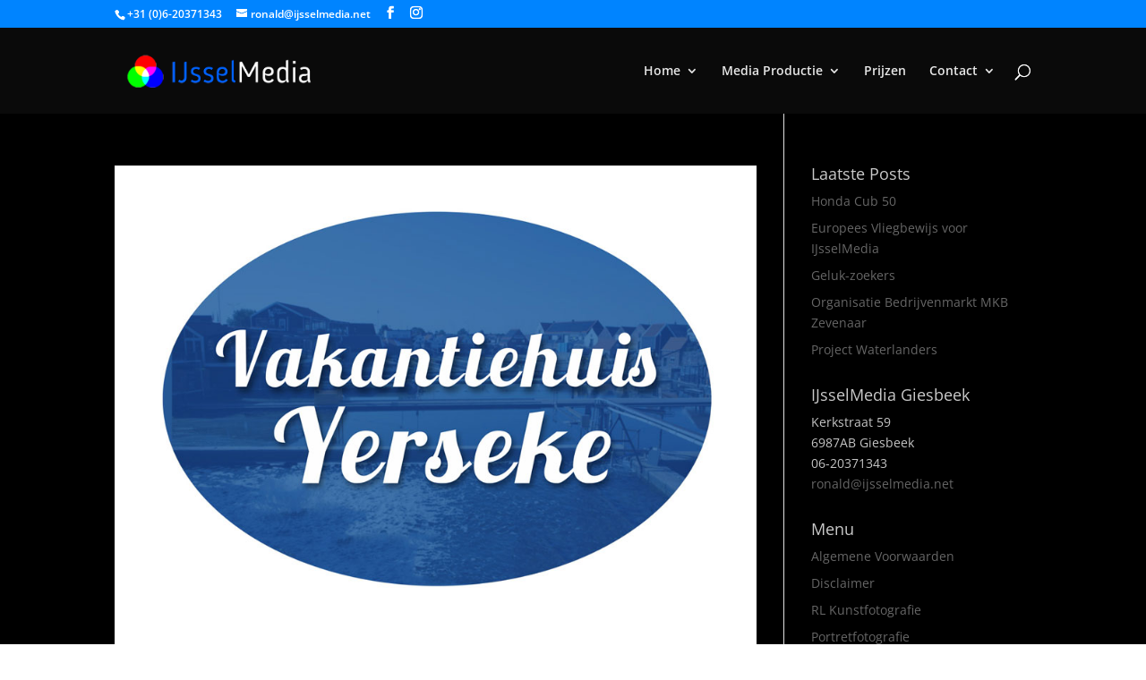

--- FILE ---
content_type: text/css
request_url: https://www.ijsselmedia.net/wp-content/themes/DiviDark/style.css?ver=4.27.5
body_size: 402
content:
/*
 Theme Name:     DiviDark
 Theme URI:      http://www.elegantthemes.com/gallery/divi/
 Description:    Divi Dark Child Theme
 Author:         Jeff Hendrickson Design
 Author URI:     http://www.jeffhendricksondesign.com
 Template:       Divi
 Version:        1.0.0
*/
 
@import url("../Divi/style.css");
 
/* =Theme customization starts here
------------------------------------------------------- */

#main-content, .et_pb_section {
    background-color: #000000;
}
h1, h2, h3, h4, h5, h6 {
    color: #FFF;
    padding-bottom: 10px;
    line-height: 1em;
    font-weight: 500;
}
body {
    color: #FFF;
}
#et-footer-nav {
	background-color: rgba(0,0,0,0.05);
}
.et_pb_blog_grid .et_pb_post {
    margin: 0px 60px 60px 0px;
    width: 280px;
    border: 1px solid #000;
    float: left;
    padding: 19px;
    background-color: #000;
    word-wrap: break-word;
}
.et_pb_toggle_open {
    padding: 20px;
    background: none repeat scroll 0% 0% #000000;
}
.et_pb_toggle_close {
    background-color: #000000;
    padding: 20px;
}
.et_pb_toggle_title:before {
    content: "";
    position: absolute;
    right: 0px;
    font-size: 16px;
    color: #FFF;
}
.et_pb_toggle_close h5.et_pb_toggle_title {
    color: #FFF;
}
.et_pb_toggle_open h5.et_pb_toggle_title {
    color: #FFF;
}